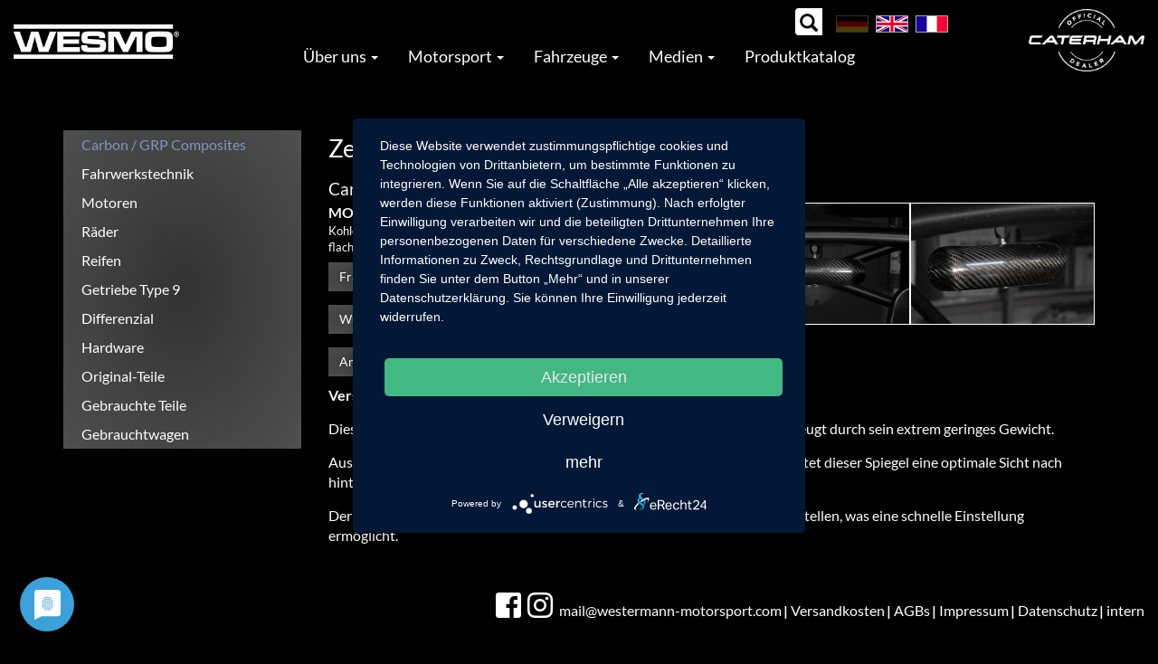

--- FILE ---
content_type: text/html; charset=UTF-8
request_url: https://www.westermann-motorsport.com/produkte/zentralspiegel-aus-kohlefaser
body_size: 9234
content:


<!-- THEME DEBUG -->
<!-- THEME HOOK: 'html' -->
<!-- FILE NAME SUGGESTIONS:
   ▪️ html--node--92.html.twig
   ▪️ html--node--%.html.twig
   ▪️ html--node.html.twig
   ✅ html.html.twig
-->
<!-- 💡 BEGIN CUSTOM TEMPLATE OUTPUT from 'themes/bootstrap_subtheme/templates/system/html.html.twig' -->
<!DOCTYPE html>
<html  lang="de" dir="ltr" prefix="og: https://ogp.me/ns#">
  <head>
    <meta charset="utf-8" />
<script>var _paq = _paq || [];(function(){var u=(("https:" == document.location.protocol) ? "https://statistik.pasioservice.de/" : "http://statistik.pasioservice.de/");_paq.push(["setSiteId", "26"]);_paq.push(["setTrackerUrl", u+"matomo.php"]);_paq.push(["setDoNotTrack", 1]);if (!window.matomo_search_results_active) {_paq.push(["trackPageView"]);}_paq.push(["setIgnoreClasses", ["no-tracking","colorbox"]]);_paq.push(["enableLinkTracking"]);var d=document,g=d.createElement("script"),s=d.getElementsByTagName("script")[0];g.type="text/javascript";g.defer=true;g.async=true;g.src=u+"matomo.js";s.parentNode.insertBefore(g,s);})();</script>
<meta name="icbm" content="48.838297, 8.245083" />
<meta name="geo.placename" content="Kuppenheim" />
<link rel="canonical" href="https://www.westermann-motorsport.com/produkte/zentralspiegel-aus-kohlefaser" />
<meta name="robots" content="index, follow" />
<meta property="og:site_name" content="Westermann GmbH Motorsport – official Partner of Caterham Cars &amp; Cosworth" />
<meta property="og:type" content="article" />
<meta property="og:title" content="Zentralspiegel aus Kohlefaser | Westermann GmbH Motorsport – official Partner of Caterham Cars &amp; Cosworth" />
<meta property="og:image" content="https://www.westermann-motorsport.com/themes/bootstrap_subtheme/images/westermann-motorsport.png" />
<meta property="og:image:url" content="https://www.westermann-motorsport.com/themes/bootstrap_subtheme/images/westermann-motorsport.png" />
<meta property="og:image:secure_url" content="https://www.westermann-motorsport.com/themes/bootstrap_subtheme/images/westermann-motorsport.png" />
<meta property="og:image:type" content="image/png" />
<meta property="og:image:alt" content="Westermann Motorsport" />
<meta property="fb:admins" content="joachim.westermann" />
<meta property="fb:pages" content="https://www.facebook.com/WestermannMotorsport" />
<link rel="alternate" hreflang="x-default" href="https://westermann-motorsport.com" />
<link rel="alternate" hreflang="de" href="https://westermann-motorsport.com" />
<link rel="alternate" hreflang="en" href="https://westermann-motorsport.com/de" />
<link rel="alternate" hreflang="fr" href="https://westermann-motorsport.com/fr" />
<meta name="Generator" content="Drupal 10 (https://www.drupal.org)" />
<meta name="MobileOptimized" content="width" />
<meta name="HandheldFriendly" content="true" />
<meta name="viewport" content="width=device-width, initial-scale=1.0" />
<link rel="icon" href="/sites/default/files/logofav.png" type="image/png" />

    <title>Zentralspiegel aus Kohlefaser | Westermann GmbH Motorsport – official Partner of Caterham Cars &amp; Cosworth</title>
    <link rel="preconnect" href="//privacy-proxy.usercentrics.eu">
    <link rel="preload" href="//privacy-proxy.usercentrics.eu/latest/uc-block.bundle.js" as="script">
    <script type="application/javascript" src="https://app.usercentrics.eu/latest/main.js" id="eBut_VBuz"></script>
    <script type="application/javascript" src="https://privacy-proxy.usercentrics.eu/latest/uc-block.bundle.js"></script>        
    <link rel="stylesheet" media="all" href="/core/modules/system/css/components/align.module.css?t7etfg" />
<link rel="stylesheet" media="all" href="/core/modules/system/css/components/fieldgroup.module.css?t7etfg" />
<link rel="stylesheet" media="all" href="/core/modules/system/css/components/container-inline.module.css?t7etfg" />
<link rel="stylesheet" media="all" href="/core/modules/system/css/components/clearfix.module.css?t7etfg" />
<link rel="stylesheet" media="all" href="/core/modules/system/css/components/details.module.css?t7etfg" />
<link rel="stylesheet" media="all" href="/core/modules/system/css/components/hidden.module.css?t7etfg" />
<link rel="stylesheet" media="all" href="/core/modules/system/css/components/item-list.module.css?t7etfg" />
<link rel="stylesheet" media="all" href="/core/modules/system/css/components/js.module.css?t7etfg" />
<link rel="stylesheet" media="all" href="/core/modules/system/css/components/nowrap.module.css?t7etfg" />
<link rel="stylesheet" media="all" href="/core/modules/system/css/components/position-container.module.css?t7etfg" />
<link rel="stylesheet" media="all" href="/core/modules/system/css/components/reset-appearance.module.css?t7etfg" />
<link rel="stylesheet" media="all" href="/core/modules/system/css/components/resize.module.css?t7etfg" />
<link rel="stylesheet" media="all" href="/core/modules/system/css/components/system-status-counter.css?t7etfg" />
<link rel="stylesheet" media="all" href="/core/modules/system/css/components/system-status-report-counters.css?t7etfg" />
<link rel="stylesheet" media="all" href="/core/modules/system/css/components/system-status-report-general-info.css?t7etfg" />
<link rel="stylesheet" media="all" href="/core/modules/system/css/components/tablesort.module.css?t7etfg" />
<link rel="stylesheet" media="all" href="/libraries/photoswipe/dist/photoswipe.css?t7etfg" />
<link rel="stylesheet" media="all" href="/libraries/photoswipe-dynamic-caption-plugin/photoswipe-dynamic-caption-plugin.css?t7etfg" />
<link rel="stylesheet" media="all" href="/modules/back_to_top/css/back_to_top.css?t7etfg" />
<link rel="stylesheet" media="all" href="/libraries/bootstrap/css/bootstrap.min.css?t7etfg" />
<link rel="stylesheet" media="all" href="/modules/contrib/captcha/css/captcha.css?t7etfg" />
<link rel="stylesheet" media="all" href="/modules/extlink/css/extlink.css?t7etfg" />
<link rel="stylesheet" media="all" href="/themes/bootstrap_subtheme/css/fontawesome-all.min.css?t7etfg" />
<link rel="stylesheet" media="all" href="/themes/bootstrap_subtheme/css/animate.min.css?t7etfg" />
<link rel="stylesheet" media="all" href="/themes/bootstrap_subtheme/css/menu.css?t7etfg" />
<link rel="stylesheet" media="all" href="/themes/bootstrap_subtheme/css/style.css?t7etfg" />

    
  </head>
  <body class="path-node page-node-type-produkte has-glyphicons">
    <a href="#main-content" class="visually-hidden focusable skip-link">
      Direkt zum Inhalt
    </a>
    
    

<!-- THEME DEBUG -->
<!-- THEME HOOK: 'off_canvas_page_wrapper' -->
<!-- BEGIN OUTPUT from 'core/modules/system/templates/off-canvas-page-wrapper.html.twig' -->
  <div class="dialog-off-canvas-main-canvas" data-off-canvas-main-canvas>
    

<!-- THEME DEBUG -->
<!-- THEME HOOK: 'page' -->
<!-- FILE NAME SUGGESTIONS:
   ▪️ page--node--92.html.twig
   ▪️ page--node--%.html.twig
   ▪️ page--node.html.twig
   ✅ page.html.twig
-->
<!-- 💡 BEGIN CUSTOM TEMPLATE OUTPUT from 'themes/bootstrap_subtheme/templates/system/page.html.twig' -->

   
  <div id="search">

<!-- THEME DEBUG -->
<!-- THEME HOOK: 'region' -->
<!-- FILE NAME SUGGESTIONS:
   ▪️ region--search.html.twig
   ✅ region.html.twig
-->
<!-- BEGIN OUTPUT from 'themes/bootstrap/templates/system/region.html.twig' -->
  <div class="region region-search">
    

<!-- THEME DEBUG -->
<!-- THEME HOOK: 'block' -->
<!-- FILE NAME SUGGESTIONS:
   ▪️ block--sucheblockoben.html.twig
   ▪️ block--views-exposed-filter-block--suche-page-1.html.twig
   ▪️ block--views-exposed-filter-block.html.twig
   ▪️ block--views.html.twig
   ✅ block.html.twig
-->
<!-- BEGIN OUTPUT from 'themes/bootstrap/templates/block/block.html.twig' -->
<section class="views-exposed-form block block-views block-views-exposed-filter-blocksuche-page-1 clearfix" data-drupal-selector="views-exposed-form-suche-page-1" id="block-sucheblockoben">
  
    

      

<!-- THEME DEBUG -->
<!-- THEME HOOK: 'form' -->
<!-- BEGIN OUTPUT from 'core/modules/system/templates/form.html.twig' -->
<form action="/suche" method="get" id="views-exposed-form-suche-page-1" accept-charset="UTF-8">
  

<!-- THEME DEBUG -->
<!-- THEME HOOK: 'views_exposed_form' -->
<!-- BEGIN OUTPUT from 'themes/bootstrap/templates/views/views-exposed-form.html.twig' -->
<div class="form--inline form-inline clearfix">
  

<!-- THEME DEBUG -->
<!-- THEME HOOK: 'form_element' -->
<!-- BEGIN OUTPUT from 'themes/bootstrap/templates/input/form-element.html.twig' -->
<div class="form-item js-form-item form-type-textfield js-form-type-textfield form-item-search js-form-item-search form-no-label form-group">
  
  
  

<!-- THEME DEBUG -->
<!-- THEME HOOK: 'input__textfield' -->
<!-- FILE NAME SUGGESTIONS:
   ▪️ input--textfield.html.twig
   ▪️ input--form-control--textfield.html.twig
   ✅ input--form-control.html.twig
   ▪️ input.html.twig
-->
<!-- BEGIN OUTPUT from 'themes/bootstrap/templates/input/input--form-control.html.twig' -->
<input data-drupal-selector="edit-search" class="form-text form-control" type="text" id="edit-search" name="search" value="" size="30" maxlength="128" />
<!-- END OUTPUT from 'themes/bootstrap/templates/input/input--form-control.html.twig' -->



  
  
  </div>

<!-- END OUTPUT from 'themes/bootstrap/templates/input/form-element.html.twig' -->



<!-- THEME DEBUG -->
<!-- THEME HOOK: 'container' -->
<!-- BEGIN OUTPUT from 'themes/bootstrap/templates/system/container.html.twig' -->
<div data-drupal-selector="edit-actions" class="form-actions form-group js-form-wrapper form-wrapper" id="edit-actions--2">

<!-- THEME DEBUG -->
<!-- THEME HOOK: 'input__submit' -->
<!-- FILE NAME SUGGESTIONS:
   ▪️ input--submit.html.twig
   ▪️ input--button--submit.html.twig
   ✅ input--button.html.twig
   ▪️ input.html.twig
-->
<!-- BEGIN OUTPUT from 'themes/bootstrap/templates/input/input--button.html.twig' -->
<button data-drupal-selector="edit-submit-suche" class="button js-form-submit form-submit btn-default btn" type="submit" id="edit-submit-suche" value="ok">ok</button>
<!-- END OUTPUT from 'themes/bootstrap/templates/input/input--button.html.twig' -->

</div>

<!-- END OUTPUT from 'themes/bootstrap/templates/system/container.html.twig' -->


</div>

<!-- END OUTPUT from 'themes/bootstrap/templates/views/views-exposed-form.html.twig' -->


</form>

<!-- END OUTPUT from 'core/modules/system/templates/form.html.twig' -->


  </section>


<!-- END OUTPUT from 'themes/bootstrap/templates/block/block.html.twig' -->


  </div>

<!-- END OUTPUT from 'themes/bootstrap/templates/system/region.html.twig' -->

</div>
          <header class="navbar navbar-default" id="navbar" role="banner">
      <div class="container-fluid">
      <div class="row">
        <div class="col-md-2">
          <div class="navbar-header">
            <a href="https://www.westermann-motorsport.com/" class="navbar-brand"><img class="logo animated fadeIn" src="/themes/bootstrap_subtheme/images/logo.png"></a>
            <div class="hidden-xs hidden-md hidden-lg">
                          

<!-- THEME DEBUG -->
<!-- THEME HOOK: 'region' -->
<!-- FILE NAME SUGGESTIONS:
   ▪️ region--language.html.twig
   ✅ region.html.twig
-->
<!-- BEGIN OUTPUT from 'themes/bootstrap/templates/system/region.html.twig' -->
  <div class="region region-language">
    

<!-- THEME DEBUG -->
<!-- THEME HOOK: 'block' -->
<!-- FILE NAME SUGGESTIONS:
   ▪️ block--bootstrap-subtheme-languageswitcher.html.twig
   ▪️ block--language-block--language-interface.html.twig
   ▪️ block--language-block.html.twig
   ▪️ block--language.html.twig
   ✅ block.html.twig
-->
<!-- BEGIN OUTPUT from 'themes/bootstrap/templates/block/block.html.twig' -->
<section class="language-switcher-language-url block block-language block-language-blocklanguage-interface clearfix" id="block-bootstrap-subtheme-languageswitcher" role="navigation">
  
    

      

<!-- THEME DEBUG -->
<!-- THEME HOOK: 'links__language_block' -->
<!-- FILE NAME SUGGESTIONS:
   ▪️ links--language-block.html.twig
   ▪️ links--language-block.html.twig
   ✅ links.html.twig
-->
<!-- BEGIN OUTPUT from 'themes/bootstrap/templates/system/links.html.twig' -->
<ul class="links"><li hreflang="de" data-drupal-link-system-path="node/92" class="de is-active" aria-current="page"><a href="/produkte/zentralspiegel-aus-kohlefaser" class="language-link is-active" hreflang="de" data-drupal-link-system-path="node/92" aria-current="page"><img class="lang-img" src="/themes/bootstrap_subtheme/images/de.png"></a></li><li hreflang="en" data-drupal-link-system-path="node/92" class="en"><a href="/en/produkte/convex-rearview-mirror" class="language-link" hreflang="en" data-drupal-link-system-path="node/92"><img class="lang-img" src="/themes/bootstrap_subtheme/images/en.png"></a></li><li hreflang="fr" data-drupal-link-system-path="node/92" class="fr"><a href="/fr/produkte/retroviseur-central-en-fibre-de-carbone" class="language-link" hreflang="fr" data-drupal-link-system-path="node/92"><img class="lang-img" src="/themes/bootstrap_subtheme/images/fr.png"></a></li></ul>
<!-- END OUTPUT from 'themes/bootstrap/templates/system/links.html.twig' -->


  </section>


<!-- END OUTPUT from 'themes/bootstrap/templates/block/block.html.twig' -->


  </div>

<!-- END OUTPUT from 'themes/bootstrap/templates/system/region.html.twig' -->


                        </div>
            <div class="caterham hidden-md hidden-lg">
            <a href="https://www.westermann-motorsport.com/"><img src="/themes/bootstrap_subtheme/images/caterham.png" alt="Caterham" class="caterham-logo"></a>
            </div>
                           <button type="button" class="navbar-toggle" data-toggle="collapse" data-target="#navbar-collapse">
                <span class="sr-only">Toggle navigation</span>
                <span class="icon-bar"></span>
                <span class="icon-bar"></span>
                <span class="icon-bar"></span>
              </button>
                        </div>
        </div>
        <div class="col-md-8">
            <div class="hidden-xs hidden-sm">
              

<!-- THEME DEBUG -->
<!-- THEME HOOK: 'region' -->
<!-- FILE NAME SUGGESTIONS:
   ▪️ region--language.html.twig
   ✅ region.html.twig
-->
<!-- BEGIN OUTPUT from 'themes/bootstrap/templates/system/region.html.twig' -->
  <div class="region region-language">
    

<!-- THEME DEBUG -->
<!-- THEME HOOK: 'block' -->
<!-- FILE NAME SUGGESTIONS:
   ▪️ block--bootstrap-subtheme-languageswitcher.html.twig
   ▪️ block--language-block--language-interface.html.twig
   ▪️ block--language-block.html.twig
   ▪️ block--language.html.twig
   ✅ block.html.twig
-->
<!-- BEGIN OUTPUT from 'themes/bootstrap/templates/block/block.html.twig' -->
<section class="language-switcher-language-url block block-language block-language-blocklanguage-interface clearfix" id="block-bootstrap-subtheme-languageswitcher" role="navigation">
  
    

      

<!-- THEME DEBUG -->
<!-- THEME HOOK: 'links__language_block' -->
<!-- FILE NAME SUGGESTIONS:
   ▪️ links--language-block.html.twig
   ▪️ links--language-block.html.twig
   ✅ links.html.twig
-->
<!-- BEGIN OUTPUT from 'themes/bootstrap/templates/system/links.html.twig' -->
<ul class="links"><li hreflang="de" data-drupal-link-system-path="node/92" class="de is-active" aria-current="page"><a href="/produkte/zentralspiegel-aus-kohlefaser" class="language-link is-active" hreflang="de" data-drupal-link-system-path="node/92" aria-current="page"><img class="lang-img" src="/themes/bootstrap_subtheme/images/de.png"></a></li><li hreflang="en" data-drupal-link-system-path="node/92" class="en"><a href="/en/produkte/convex-rearview-mirror" class="language-link" hreflang="en" data-drupal-link-system-path="node/92"><img class="lang-img" src="/themes/bootstrap_subtheme/images/en.png"></a></li><li hreflang="fr" data-drupal-link-system-path="node/92" class="fr"><a href="/fr/produkte/retroviseur-central-en-fibre-de-carbone" class="language-link" hreflang="fr" data-drupal-link-system-path="node/92"><img class="lang-img" src="/themes/bootstrap_subtheme/images/fr.png"></a></li></ul>
<!-- END OUTPUT from 'themes/bootstrap/templates/system/links.html.twig' -->


  </section>


<!-- END OUTPUT from 'themes/bootstrap/templates/block/block.html.twig' -->


  </div>

<!-- END OUTPUT from 'themes/bootstrap/templates/system/region.html.twig' -->


            </div>        
          <div id="navbar-collapse" class="navbar-collapse collapse">
            <div class="hidden-sm hidden-md hidden-lg">
              

<!-- THEME DEBUG -->
<!-- THEME HOOK: 'region' -->
<!-- FILE NAME SUGGESTIONS:
   ▪️ region--language.html.twig
   ✅ region.html.twig
-->
<!-- BEGIN OUTPUT from 'themes/bootstrap/templates/system/region.html.twig' -->
  <div class="region region-language">
    

<!-- THEME DEBUG -->
<!-- THEME HOOK: 'block' -->
<!-- FILE NAME SUGGESTIONS:
   ▪️ block--bootstrap-subtheme-languageswitcher.html.twig
   ▪️ block--language-block--language-interface.html.twig
   ▪️ block--language-block.html.twig
   ▪️ block--language.html.twig
   ✅ block.html.twig
-->
<!-- BEGIN OUTPUT from 'themes/bootstrap/templates/block/block.html.twig' -->
<section class="language-switcher-language-url block block-language block-language-blocklanguage-interface clearfix" id="block-bootstrap-subtheme-languageswitcher" role="navigation">
  
    

      

<!-- THEME DEBUG -->
<!-- THEME HOOK: 'links__language_block' -->
<!-- FILE NAME SUGGESTIONS:
   ▪️ links--language-block.html.twig
   ▪️ links--language-block.html.twig
   ✅ links.html.twig
-->
<!-- BEGIN OUTPUT from 'themes/bootstrap/templates/system/links.html.twig' -->
<ul class="links"><li hreflang="de" data-drupal-link-system-path="node/92" class="de is-active" aria-current="page"><a href="/produkte/zentralspiegel-aus-kohlefaser" class="language-link is-active" hreflang="de" data-drupal-link-system-path="node/92" aria-current="page"><img class="lang-img" src="/themes/bootstrap_subtheme/images/de.png"></a></li><li hreflang="en" data-drupal-link-system-path="node/92" class="en"><a href="/en/produkte/convex-rearview-mirror" class="language-link" hreflang="en" data-drupal-link-system-path="node/92"><img class="lang-img" src="/themes/bootstrap_subtheme/images/en.png"></a></li><li hreflang="fr" data-drupal-link-system-path="node/92" class="fr"><a href="/fr/produkte/retroviseur-central-en-fibre-de-carbone" class="language-link" hreflang="fr" data-drupal-link-system-path="node/92"><img class="lang-img" src="/themes/bootstrap_subtheme/images/fr.png"></a></li></ul>
<!-- END OUTPUT from 'themes/bootstrap/templates/system/links.html.twig' -->


  </section>


<!-- END OUTPUT from 'themes/bootstrap/templates/block/block.html.twig' -->


  </div>

<!-- END OUTPUT from 'themes/bootstrap/templates/system/region.html.twig' -->


            </div>             
            

<!-- THEME DEBUG -->
<!-- THEME HOOK: 'region' -->
<!-- FILE NAME SUGGESTIONS:
   ▪️ region--navigation.html.twig
   ✅ region.html.twig
-->
<!-- BEGIN OUTPUT from 'themes/bootstrap/templates/system/region.html.twig' -->
  <div class="region region-navigation">
    

<!-- THEME DEBUG -->
<!-- THEME HOOK: 'block' -->
<!-- FILE NAME SUGGESTIONS:
   ▪️ block--bootstrap-subtheme-main-menu.html.twig
   ▪️ block--system-menu-block--main.html.twig
   ✅ block--system-menu-block.html.twig
   ▪️ block--system.html.twig
   ▪️ block.html.twig
-->
<!-- BEGIN OUTPUT from 'core/modules/system/templates/block--system-menu-block.html.twig' -->
<nav role="navigation" aria-labelledby="block-bootstrap-subtheme-main-menu-menu" id="block-bootstrap-subtheme-main-menu">
            
  <h2 class="visually-hidden" id="block-bootstrap-subtheme-main-menu-menu">Hauptnavigation</h2>
  

        

<!-- THEME DEBUG -->
<!-- THEME HOOK: 'menu__main' -->
<!-- FILE NAME SUGGESTIONS:
   ✅ menu--main.html.twig
   ✅ menu--main.html.twig
   ▪️ menu.html.twig
-->
<!-- BEGIN OUTPUT from 'themes/bootstrap/templates/menu/menu--main.html.twig' -->

      <ul class="menu menu--main nav navbar-nav">
                      <li class="expanded dropdown first">
                                                                    <a href="" class="dropdown-toggle" data-toggle="dropdown">Über uns <span class="caret"></span></a>
                        <ul class="dropdown-menu">
                      <li class="first">
                                        <a href="/ueber-uns" data-drupal-link-system-path="node/2">Über uns</a>
              </li>
                      <li>
                                        <a href="/werkstatt-services" data-drupal-link-system-path="node/11">Werkstatt</a>
              </li>
                      <li>
                                        <a href="/wesmo" data-drupal-link-system-path="node/206">WESMO</a>
              </li>
                      <li>
                                        <a href="/mit-weniger-sollten-sie-sich-nicht-zufrieden-geben" data-drupal-link-system-path="node/391">BBS</a>
              </li>
                      <li>
                                        <a href="/make-living-messing-around-racing-engines" data-drupal-link-system-path="node/392">COSWORTH</a>
              </li>
                      <li>
                                        <a href="/mog-composites" data-drupal-link-system-path="node/208">MOG Composites</a>
              </li>
                      <li>
                                        <a href="/newsletter" data-drupal-link-system-path="node/24">Newsletter</a>
              </li>
                      <li>
                                        <a href="/partner" data-drupal-link-system-path="partner">Partner</a>
              </li>
                      <li class="last">
                                        <a href="/kontakt" data-drupal-link-system-path="node/182">Kontakt</a>
              </li>
        </ul>
  
              </li>
                      <li class="expanded dropdown">
                                                                    <a href="" class="dropdown-toggle" data-toggle="dropdown">Motorsport <span class="caret"></span></a>
                        <ul class="dropdown-menu">
                      <li class="first">
                                        <a href="/racingteam" data-drupal-link-system-path="node/16">Racingteam</a>
              </li>
                      <li>
                                        <a href="/smrc-racing" data-drupal-link-system-path="node/17">SMRC Racing</a>
              </li>
                      <li>
                                        <a href="/rent-racecar" data-drupal-link-system-path="node/19">Rent a Racecar</a>
              </li>
                      <li>
                                        <a href="/caterham-experience" data-drupal-link-system-path="node/20">Caterham Experience</a>
              </li>
                      <li class="last">
                                        <a href="/kalender" data-drupal-link-system-path="kalender">Kalender</a>
              </li>
        </ul>
  
              </li>
                      <li class="expanded dropdown">
                                                                    <a href="" class="dropdown-toggle" data-toggle="dropdown">Fahrzeuge <span class="caret"></span></a>
                        <ul class="dropdown-menu">
                      <li class="first">
                                        <a href="/neuwagen-fuer-die-strasse" data-drupal-link-system-path="node/12">Neuwagen: Caterham für die Straße</a>
              </li>
                      <li>
                                        <a href="/bildergalerie/street" data-drupal-link-system-path="bildergalerie/street">Bildergalerie Straßenautos</a>
              </li>
                      <li>
                                        <a href="/neuwagen-caterham-fuer-die-rennstrecke" data-drupal-link-system-path="node/52">Neuwagen: Caterham für die Rennstrecke</a>
              </li>
                      <li>
                                        <a href="/bildergalerie/race" data-drupal-link-system-path="bildergalerie/race">Bildergalerie Rennwagen</a>
              </li>
                      <li class="last">
                                        <a href="/produkte/gebrauchtwagen" data-drupal-link-system-path="taxonomy/term/20">Gebrauchte Fahrzeuge</a>
              </li>
        </ul>
  
              </li>
                      <li class="expanded dropdown">
                                                                    <a href="" class="dropdown-toggle" data-toggle="dropdown">Medien <span class="caret"></span></a>
                        <ul class="dropdown-menu">
                      <li class="first">
                                        <a href="/media" data-drupal-link-system-path="media">Media</a>
              </li>
                      <li class="last">
                                        <a href="/mediathek" data-drupal-link-system-path="mediathek">Westermann TV</a>
              </li>
        </ul>
  
              </li>
                      <li class="last">
                                        <a href="/produkte" data-drupal-link-system-path="produkte">Produktkatalog</a>
              </li>
        </ul>
  

<!-- END OUTPUT from 'themes/bootstrap/templates/menu/menu--main.html.twig' -->


  </nav>

<!-- END OUTPUT from 'core/modules/system/templates/block--system-menu-block.html.twig' -->


  </div>

<!-- END OUTPUT from 'themes/bootstrap/templates/system/region.html.twig' -->


          </div>
        </div>
        <div class="col-md-2 hidden-xs hidden-sm text-right">
        <a href="https://www.westermann-motorsport.com/"><img src="/themes/bootstrap_subtheme/images/caterham.png" alt="Caterham" class="caterham-logo"></a>
        </div>
        </div>
      </div>
    </header>
  


  <div role="main" class="main-container container js-quickedit-main-content animated fadeIn">
    <div class="row">
                             <div class="col-sm-4 col-md-3" role="complementary">
              <header class="navbar navbar-default" id="navbar-products" role="banner">
                  <div class="navbar-header">
                    <!-- <a href="javascript:window.history.back();" class="products-back hidden-md hidden-lg"><i class="fas fa-arrow-left"></i></a>-->
                    <button type="button" class="navbar-toggle" data-toggle="collapse" data-target="#navbar-collapse-products">
                      <span class="sr-only">Toggle navigation</span>
                      <span class="icon-bar"></span>
                      <span class="icon-bar"></span>
                      <span class="icon-bar"></span>
                    </button>
                    <div class="products-title hidden-md hidden-lg" data-toggle="collapse" data-target="#navbar-collapse-products">Produkte</div>
                   </div>
                  <div id="navbar-collapse-products" class="navbar-collapse collapse in">
                    

<!-- THEME DEBUG -->
<!-- THEME HOOK: 'region' -->
<!-- FILE NAME SUGGESTIONS:
   ▪️ region--products.html.twig
   ✅ region.html.twig
-->
<!-- BEGIN OUTPUT from 'themes/bootstrap/templates/system/region.html.twig' -->
  <div class="region region-products">
    

<!-- THEME DEBUG -->
<!-- THEME HOOK: 'block' -->
<!-- FILE NAME SUGGESTIONS:
   ▪️ block--produktkategorien.html.twig
   ▪️ block--system-menu-block--produktkategorien.html.twig
   ✅ block--system-menu-block.html.twig
   ▪️ block--system.html.twig
   ▪️ block.html.twig
-->
<!-- BEGIN OUTPUT from 'core/modules/system/templates/block--system-menu-block.html.twig' -->
<nav role="navigation" aria-labelledby="block-produktkategorien-menu" id="block-produktkategorien">
            
  <h2 class="visually-hidden" id="block-produktkategorien-menu">Produktkategorien</h2>
  

        

<!-- THEME DEBUG -->
<!-- THEME HOOK: 'menu__produktkategorien' -->
<!-- FILE NAME SUGGESTIONS:
   ✅ menu--produktkategorien.html.twig
   ✅ menu--produktkategorien.html.twig
   ▪️ menu.html.twig
-->
<!-- 💡 BEGIN CUSTOM TEMPLATE OUTPUT from 'themes/bootstrap_subtheme/templates/menu/menu--produktkategorien.html.twig' -->

        
          <ul class="menu nav navbar-nav grauverlauf">
              
                    <li id="taxo34">
        <a href="/produkte/carbon-grp-composite">Carbon / GRP Composites</a>
                  </li>
          
                    <li id="taxo13">
        <a href="/produkte/fahrwerkstechnik">Fahrwerkstechnik</a>
                  </li>
          
                    <li id="taxo12">
        <a href="/produkte/motoren-teile">Motoren</a>
                  </li>
          
                    <li id="taxo16">
        <a href="/produkte/raeder">Räder</a>
                  </li>
          
                    <li id="taxo17">
        <a href="/produkte/reifen">Reifen</a>
                  </li>
          
                    <li id="taxo14">
        <a href="/produkte/getriebe-typ-9">Getriebe Type 9</a>
                  </li>
          
                    <li id="taxo15">
        <a href="/produkte/differenzial">Differenzial</a>
                  </li>
          
                    <li id="taxo19">
        <a href="/produkte/hardware">Hardware</a>
                  </li>
          
                    <li id="taxo4">
        <a href="/produkte/original-teile">Original-Teile</a>
                  </li>
          
                    <li id="taxo38">
        <a href="/produkte/gebrauchte-teile">Gebrauchte Teile</a>
                  </li>
          
                    <li id="taxo20">
        <a href="/produkte/gebrauchtwagen">Gebrauchtwagen</a>
                  </li>
        </ul>
  


<!-- END CUSTOM TEMPLATE OUTPUT from 'themes/bootstrap_subtheme/templates/menu/menu--produktkategorien.html.twig' -->


  </nav>

<!-- END OUTPUT from 'core/modules/system/templates/block--system-menu-block.html.twig' -->


  </div>

<!-- END OUTPUT from 'themes/bootstrap/templates/system/region.html.twig' -->


                  </div>
              </header>            
            </div>
                        
                  <div class="col-sm-8 col-md-9">

                                      <div class="highlighted">

<!-- THEME DEBUG -->
<!-- THEME HOOK: 'region' -->
<!-- FILE NAME SUGGESTIONS:
   ▪️ region--highlighted.html.twig
   ✅ region.html.twig
-->
<!-- BEGIN OUTPUT from 'themes/bootstrap/templates/system/region.html.twig' -->
  <div class="region region-highlighted">
    

<!-- THEME DEBUG -->
<!-- THEME HOOK: 'block' -->
<!-- FILE NAME SUGGESTIONS:
   ▪️ block--bootstrap-subtheme-messages.html.twig
   ✅ block--system-messages-block.html.twig
   ▪️ block--system.html.twig
   ▪️ block.html.twig
-->
<!-- BEGIN OUTPUT from 'core/modules/system/templates/block--system-messages-block.html.twig' -->
<div data-drupal-messages-fallback class="hidden"></div>

<!-- END OUTPUT from 'core/modules/system/templates/block--system-messages-block.html.twig' -->


  </div>

<!-- END OUTPUT from 'themes/bootstrap/templates/system/region.html.twig' -->

</div>
                  
                                      

<!-- THEME DEBUG -->
<!-- THEME HOOK: 'region' -->
<!-- FILE NAME SUGGESTIONS:
   ▪️ region--help.html.twig
   ✅ region.html.twig
-->
<!-- BEGIN OUTPUT from 'themes/bootstrap/templates/system/region.html.twig' -->

<!-- END OUTPUT from 'themes/bootstrap/templates/system/region.html.twig' -->


                  
                  <a id="main-content"></a>
            

<!-- THEME DEBUG -->
<!-- THEME HOOK: 'region' -->
<!-- FILE NAME SUGGESTIONS:
   ▪️ region--content.html.twig
   ✅ region.html.twig
-->
<!-- BEGIN OUTPUT from 'themes/bootstrap/templates/system/region.html.twig' -->
  <div class="region region-content">
    

<!-- THEME DEBUG -->
<!-- THEME HOOK: 'block' -->
<!-- FILE NAME SUGGESTIONS:
   ▪️ block--bootstrap-subtheme-page-title.html.twig
   ✅ block--page-title-block.html.twig
   ▪️ block--core.html.twig
   ▪️ block.html.twig
-->
<!-- BEGIN OUTPUT from 'themes/bootstrap/templates/block/block--page-title-block.html.twig' -->
  

<!-- THEME DEBUG -->
<!-- THEME HOOK: 'page_title' -->
<!-- BEGIN OUTPUT from 'themes/bootstrap/templates/system/page-title.html.twig' -->
  <h1 class="page-header">

<!-- THEME DEBUG -->
<!-- THEME HOOK: 'field' -->
<!-- FILE NAME SUGGESTIONS:
   ▪️ field--node--title--produkte.html.twig
   ✅ field--node--title.html.twig
   ▪️ field--node--produkte.html.twig
   ▪️ field--title.html.twig
   ▪️ field--string.html.twig
   ▪️ field.html.twig
-->
<!-- BEGIN OUTPUT from 'core/modules/node/templates/field--node--title.html.twig' -->

<span>Zentralspiegel aus Kohlefaser</span>

<!-- END OUTPUT from 'core/modules/node/templates/field--node--title.html.twig' -->

</h1>

<!-- END OUTPUT from 'themes/bootstrap/templates/system/page-title.html.twig' -->



<!-- END OUTPUT from 'themes/bootstrap/templates/block/block--page-title-block.html.twig' -->



<!-- THEME DEBUG -->
<!-- THEME HOOK: 'block' -->
<!-- FILE NAME SUGGESTIONS:
   ▪️ block--bootstrap-subtheme-content.html.twig
   ▪️ block--system-main-block.html.twig
   ✅ block--system.html.twig
   ▪️ block.html.twig
-->
<!-- BEGIN OUTPUT from 'themes/bootstrap/templates/block/block--system.html.twig' -->
  

<!-- THEME DEBUG -->
<!-- THEME HOOK: 'node' -->
<!-- FILE NAME SUGGESTIONS:
   ▪️ node--92--full.html.twig
   ▪️ node--92.html.twig
   ▪️ node--produkte--full.html.twig
   ✅ node--produkte.html.twig
   ▪️ node--full.html.twig
   ▪️ node.html.twig
-->
<!-- 💡 BEGIN CUSTOM TEMPLATE OUTPUT from 'themes/bootstrap_subtheme/templates/produkte/node--produkte.html.twig' -->


 
<article data-history-node-id="92" class="produkte full clearfix"> <div class="content">
<h3 class="produkte-taxo" data-id="taxo34">

<!-- THEME DEBUG -->
<!-- THEME HOOK: 'field' -->
<!-- FILE NAME SUGGESTIONS:
   ▪️ field--node--field-produkte-kategorie--produkte.html.twig
   ▪️ field--node--field-produkte-kategorie.html.twig
   ▪️ field--node--produkte.html.twig
   ▪️ field--field-produkte-kategorie.html.twig
   ▪️ field--entity-reference.html.twig
   ✅ field.html.twig
-->
<!-- BEGIN OUTPUT from 'themes/bootstrap/templates/field/field.html.twig' -->

            <div class="field field--name-field-produkte-kategorie field--type-entity-reference field--label-hidden field--item">Carbon / GRP Composites</div>
      
<!-- END OUTPUT from 'themes/bootstrap/templates/field/field.html.twig' -->

</h3>
<div class="row">
  <div class="col-md-6 col-md-push-6">
        <div class="produkte-bilder" >
      

<!-- THEME DEBUG -->
<!-- THEME HOOK: 'field' -->
<!-- FILE NAME SUGGESTIONS:
   ▪️ field--node--field-produkte-bilder--produkte.html.twig
   ▪️ field--node--field-produkte-bilder.html.twig
   ▪️ field--node--produkte.html.twig
   ▪️ field--field-produkte-bilder.html.twig
   ▪️ field--image.html.twig
   ✅ field.html.twig
-->
<!-- BEGIN OUTPUT from 'themes/bootstrap/templates/field/field.html.twig' -->

      <div class="photoswipe-gallery field field--name-field-produkte-bilder field--type-image field--label-hidden field--items">
              <div class="field--item">

<!-- THEME DEBUG -->
<!-- THEME HOOK: 'photoswipe_image_formatter' -->
<!-- BEGIN OUTPUT from 'modules/photoswipe/templates/photoswipe-image-formatter.html.twig' -->
  <a href="https://www.westermann-motorsport.com/sites/default/files/styles/artikel_galerie_popup/public/produkte-2023-01/zentralspiegel01.jpg?itok=yvPLAa8D"  class="photoswipe" data-pswp-width="1920" data-pswp-height="1280" data-overlay-title="">

<!-- THEME DEBUG -->
<!-- THEME HOOK: 'image_style' -->
<!-- BEGIN OUTPUT from 'core/modules/image/templates/image-style.html.twig' -->


<!-- THEME DEBUG -->
<!-- THEME HOOK: 'image' -->
<!-- BEGIN OUTPUT from 'themes/bootstrap/templates/system/image.html.twig' -->
<img src="/sites/default/files/styles/quer_md/public/produkte-2023-01/zentralspiegel01.jpg?h=e5aec6c8&amp;itok=MTEekGvZ" width="800" height="528" loading="lazy" class="img-responsive" />

<!-- END OUTPUT from 'themes/bootstrap/templates/system/image.html.twig' -->



<!-- END OUTPUT from 'core/modules/image/templates/image-style.html.twig' -->

</a>

<!-- END OUTPUT from 'modules/photoswipe/templates/photoswipe-image-formatter.html.twig' -->

</div>
              <div class="field--item">

<!-- THEME DEBUG -->
<!-- THEME HOOK: 'photoswipe_image_formatter' -->
<!-- BEGIN OUTPUT from 'modules/photoswipe/templates/photoswipe-image-formatter.html.twig' -->
  <a href="https://www.westermann-motorsport.com/sites/default/files/styles/artikel_galerie_popup/public/produkte-2023-01/zentralspiegel02.jpg?itok=x7amAd55"  class="photoswipe" data-pswp-width="1920" data-pswp-height="1280" data-overlay-title="">

<!-- THEME DEBUG -->
<!-- THEME HOOK: 'image_style' -->
<!-- BEGIN OUTPUT from 'core/modules/image/templates/image-style.html.twig' -->


<!-- THEME DEBUG -->
<!-- THEME HOOK: 'image' -->
<!-- BEGIN OUTPUT from 'themes/bootstrap/templates/system/image.html.twig' -->
<img src="/sites/default/files/styles/quer_md/public/produkte-2023-01/zentralspiegel02.jpg?h=e5aec6c8&amp;itok=46_zH5Rz" width="800" height="528" loading="lazy" class="img-responsive" />

<!-- END OUTPUT from 'themes/bootstrap/templates/system/image.html.twig' -->



<!-- END OUTPUT from 'core/modules/image/templates/image-style.html.twig' -->

</a>

<!-- END OUTPUT from 'modules/photoswipe/templates/photoswipe-image-formatter.html.twig' -->

</div>
          </div>
  
<!-- END OUTPUT from 'themes/bootstrap/templates/field/field.html.twig' -->


    </div>
  </div>
  <div class="col-md-6 col-md-pull-6">
    <strong>

<!-- THEME DEBUG -->
<!-- THEME HOOK: 'field' -->
<!-- FILE NAME SUGGESTIONS:
   ▪️ field--node--field-produkte-hersteller--produkte.html.twig
   ▪️ field--node--field-produkte-hersteller.html.twig
   ▪️ field--node--produkte.html.twig
   ▪️ field--field-produkte-hersteller.html.twig
   ▪️ field--entity-reference.html.twig
   ✅ field.html.twig
-->
<!-- BEGIN OUTPUT from 'themes/bootstrap/templates/field/field.html.twig' -->

            <div class="field field--name-field-produkte-hersteller field--type-entity-reference field--label-hidden field--item">MOG Composite</div>
      
<!-- END OUTPUT from 'themes/bootstrap/templates/field/field.html.twig' -->

</strong>
    
    <div class="produkte-preis">
            <div class="produkte-preisinfo">
        

<!-- THEME DEBUG -->
<!-- THEME HOOK: 'field' -->
<!-- FILE NAME SUGGESTIONS:
   ▪️ field--node--field-produkte-preisinfo--produkte.html.twig
   ▪️ field--node--field-produkte-preisinfo.html.twig
   ▪️ field--node--produkte.html.twig
   ▪️ field--field-produkte-preisinfo.html.twig
   ▪️ field--string.html.twig
   ✅ field.html.twig
-->
<!-- BEGIN OUTPUT from 'themes/bootstrap/templates/field/field.html.twig' -->

            <div class="field field--name-field-produkte-preisinfo field--type-string field--label-hidden field--item">Kohlefaser Mittelspiegel mit flacher Halterung</div>
      
<!-- END OUTPUT from 'themes/bootstrap/templates/field/field.html.twig' -->


        
      </div>
      <div class="produkte-preisekurz">
                             
                              <div class="produkte-bruttopreis">
            <span class="violett">236,81 &euro;</span> inkl. 19 % MwSt
          </div>
          199,00 &euro; exkl. MwSt
                            </div>
        <div class="clearfix">
        </div>
      </div>
            
            
            <button id="produkt-anfrage" class="btn btn-default wow zoomIn">Fragen zum Produkt?</button><br>
      <button id="produkt-angebot" class="btn btn-default wow zoomIn">Wünschen Sie ein Angebot?</button><br>
      <button id="produkt-allgemein" class="btn btn-default wow zoomIn">Andere Fragen?</button>
      <h3 id="produkt-formular-titel"></h3>
      

<!-- THEME DEBUG -->
<!-- THEME HOOK: 'field' -->
<!-- FILE NAME SUGGESTIONS:
   ▪️ field--node--field-produkte-formular--produkte.html.twig
   ▪️ field--node--field-produkte-formular.html.twig
   ▪️ field--node--produkte.html.twig
   ▪️ field--field-produkte-formular.html.twig
   ▪️ field--entity-reference.html.twig
   ✅ field.html.twig
-->
<!-- BEGIN OUTPUT from 'themes/bootstrap/templates/field/field.html.twig' -->

            <div class="field field--name-field-produkte-formular field--type-entity-reference field--label-hidden field--item">

<!-- THEME DEBUG -->
<!-- THEME HOOK: 'form' -->
<!-- BEGIN OUTPUT from 'core/modules/system/templates/form.html.twig' -->
<form class="contact-message-fragen-zum-produkt-form contact-message-form contact-form" data-user-info-from-browser data-drupal-selector="contact-message-fragen-zum-produkt-form" action="/produkte/zentralspiegel-aus-kohlefaser" method="post" id="contact-message-fragen-zum-produkt-form" accept-charset="UTF-8">
  

<!-- THEME DEBUG -->
<!-- THEME HOOK: 'form_element' -->
<!-- BEGIN OUTPUT from 'themes/bootstrap/templates/input/form-element.html.twig' -->
<div class="form-item js-form-item form-type-textfield js-form-type-textfield form-item-name js-form-item-name form-group">
      

<!-- THEME DEBUG -->
<!-- THEME HOOK: 'form_element_label' -->
<!-- BEGIN OUTPUT from 'themes/bootstrap/templates/input/form-element-label.html.twig' -->
<label for="edit-name" class="control-label js-form-required form-required">Ihr Name</label>
<!-- END OUTPUT from 'themes/bootstrap/templates/input/form-element-label.html.twig' -->


  
  
  

<!-- THEME DEBUG -->
<!-- THEME HOOK: 'input__textfield' -->
<!-- FILE NAME SUGGESTIONS:
   ▪️ input--textfield.html.twig
   ▪️ input--form-control--textfield.html.twig
   ✅ input--form-control.html.twig
   ▪️ input.html.twig
-->
<!-- BEGIN OUTPUT from 'themes/bootstrap/templates/input/input--form-control.html.twig' -->
<input data-drupal-selector="edit-name" class="form-text required form-control" type="text" id="edit-name" name="name" value="" size="60" maxlength="255" required="required" aria-required="true" />
<!-- END OUTPUT from 'themes/bootstrap/templates/input/input--form-control.html.twig' -->



  
  
  </div>

<!-- END OUTPUT from 'themes/bootstrap/templates/input/form-element.html.twig' -->



<!-- THEME DEBUG -->
<!-- THEME HOOK: 'input__hidden' -->
<!-- FILE NAME SUGGESTIONS:
   ▪️ input--hidden.html.twig
   ✅ input.html.twig
-->
<!-- BEGIN OUTPUT from 'themes/bootstrap/templates/input/input.html.twig' -->
<input data-drupal-selector="form-ubu5yopzn-5wyxi1fgn5sznvaqjkok3w4gvqfek9i9a" type="hidden" name="form_build_id" value="form-UBU5yoPZN-5wYXI1fGN5szNVaQJKok3w4gVQfEK9i9A" />
<!-- END OUTPUT from 'themes/bootstrap/templates/input/input.html.twig' -->



<!-- THEME DEBUG -->
<!-- THEME HOOK: 'input__hidden' -->
<!-- FILE NAME SUGGESTIONS:
   ▪️ input--hidden.html.twig
   ✅ input.html.twig
-->
<!-- BEGIN OUTPUT from 'themes/bootstrap/templates/input/input.html.twig' -->
<input data-drupal-selector="edit-contact-message-fragen-zum-produkt-form" type="hidden" name="form_id" value="contact_message_fragen_zum_produkt_form" />
<!-- END OUTPUT from 'themes/bootstrap/templates/input/input.html.twig' -->



<!-- THEME DEBUG -->
<!-- THEME HOOK: 'container' -->
<!-- BEGIN OUTPUT from 'themes/bootstrap/templates/system/container.html.twig' -->
<div class="field--type-entity-reference field--name-field-model field--widget-options-select form-group js-form-wrapper form-wrapper" data-drupal-selector="edit-field-model-wrapper" id="edit-field-model-wrapper">

<!-- THEME DEBUG -->
<!-- THEME HOOK: 'form_element' -->
<!-- BEGIN OUTPUT from 'themes/bootstrap/templates/input/form-element.html.twig' -->
<div class="form-item js-form-item form-type-select js-form-type-select form-item-field-model js-form-item-field-model form-group">
      

<!-- THEME DEBUG -->
<!-- THEME HOOK: 'form_element_label' -->
<!-- BEGIN OUTPUT from 'themes/bootstrap/templates/input/form-element-label.html.twig' -->
<label for="edit-field-model" class="control-label">Modell</label>
<!-- END OUTPUT from 'themes/bootstrap/templates/input/form-element-label.html.twig' -->


  
  
  

<!-- THEME DEBUG -->
<!-- THEME HOOK: 'select' -->
<!-- BEGIN OUTPUT from 'themes/bootstrap/templates/input/select.html.twig' -->
<div class="select-wrapper"><select data-drupal-selector="edit-field-model" class="form-select form-control" id="edit-field-model" name="field_model"><option
            value="_none">- Keiner -</option><option
            value="21">Caterham - S3</option><option
            value="22">Caterham - SV</option><option
            value="23">Caterham - CSR</option></select></div>
<!-- END OUTPUT from 'themes/bootstrap/templates/input/select.html.twig' -->



  
  
  </div>

<!-- END OUTPUT from 'themes/bootstrap/templates/input/form-element.html.twig' -->

</div>

<!-- END OUTPUT from 'themes/bootstrap/templates/system/container.html.twig' -->



<!-- THEME DEBUG -->
<!-- THEME HOOK: 'container' -->
<!-- BEGIN OUTPUT from 'themes/bootstrap/templates/system/container.html.twig' -->
<div class="field--type-entity-reference field--name-field-motor field--widget-options-select form-group js-form-wrapper form-wrapper" data-drupal-selector="edit-field-motor-wrapper" id="edit-field-motor-wrapper">

<!-- THEME DEBUG -->
<!-- THEME HOOK: 'form_element' -->
<!-- BEGIN OUTPUT from 'themes/bootstrap/templates/input/form-element.html.twig' -->
<div class="form-item js-form-item form-type-select js-form-type-select form-item-field-motor js-form-item-field-motor form-group">
      

<!-- THEME DEBUG -->
<!-- THEME HOOK: 'form_element_label' -->
<!-- BEGIN OUTPUT from 'themes/bootstrap/templates/input/form-element-label.html.twig' -->
<label for="edit-field-motor" class="control-label">Motor</label>
<!-- END OUTPUT from 'themes/bootstrap/templates/input/form-element-label.html.twig' -->


  
  
  

<!-- THEME DEBUG -->
<!-- THEME HOOK: 'select' -->
<!-- BEGIN OUTPUT from 'themes/bootstrap/templates/input/select.html.twig' -->
<div class="select-wrapper"><select data-drupal-selector="edit-field-motor" class="form-select form-control" id="edit-field-motor" name="field_motor"><option
            value="_none">- Keiner -</option><option
            value="24">Rover</option><option
            value="25">Opel</option><option
            value="26">Ford Sigma</option><option
            value="27">Ford Duratec</option></select></div>
<!-- END OUTPUT from 'themes/bootstrap/templates/input/select.html.twig' -->



  
  
  </div>

<!-- END OUTPUT from 'themes/bootstrap/templates/input/form-element.html.twig' -->

</div>

<!-- END OUTPUT from 'themes/bootstrap/templates/system/container.html.twig' -->



<!-- THEME DEBUG -->
<!-- THEME HOOK: 'container' -->
<!-- BEGIN OUTPUT from 'themes/bootstrap/templates/system/container.html.twig' -->
<div class="field--type-string field--name-field-baujahr field--widget-string-textfield form-group js-form-wrapper form-wrapper" data-drupal-selector="edit-field-baujahr-wrapper" id="edit-field-baujahr-wrapper">

<!-- THEME DEBUG -->
<!-- THEME HOOK: 'field_multiple_value_form' -->
<!-- BEGIN OUTPUT from 'themes/bootstrap/templates/field/field-multiple-value-form.html.twig' -->
      

<!-- THEME DEBUG -->
<!-- THEME HOOK: 'form_element' -->
<!-- BEGIN OUTPUT from 'themes/bootstrap/templates/input/form-element.html.twig' -->
<div class="form-item js-form-item form-type-textfield js-form-type-textfield form-item-field-baujahr-0-value js-form-item-field-baujahr-0-value form-group">
      

<!-- THEME DEBUG -->
<!-- THEME HOOK: 'form_element_label' -->
<!-- BEGIN OUTPUT from 'themes/bootstrap/templates/input/form-element-label.html.twig' -->
<label for="edit-field-baujahr-0-value" class="control-label">Baujahr</label>
<!-- END OUTPUT from 'themes/bootstrap/templates/input/form-element-label.html.twig' -->


  
  
  

<!-- THEME DEBUG -->
<!-- THEME HOOK: 'input__textfield' -->
<!-- FILE NAME SUGGESTIONS:
   ▪️ input--textfield.html.twig
   ▪️ input--form-control--textfield.html.twig
   ✅ input--form-control.html.twig
   ▪️ input.html.twig
-->
<!-- BEGIN OUTPUT from 'themes/bootstrap/templates/input/input--form-control.html.twig' -->
<input class="js-text-full text-full form-text form-control" data-drupal-selector="edit-field-baujahr-0-value" type="text" id="edit-field-baujahr-0-value" name="field_baujahr[0][value]" value="" size="4" maxlength="4" placeholder="" />
<!-- END OUTPUT from 'themes/bootstrap/templates/input/input--form-control.html.twig' -->



  
  
  </div>

<!-- END OUTPUT from 'themes/bootstrap/templates/input/form-element.html.twig' -->


  
<!-- END OUTPUT from 'themes/bootstrap/templates/field/field-multiple-value-form.html.twig' -->

</div>

<!-- END OUTPUT from 'themes/bootstrap/templates/system/container.html.twig' -->



<!-- THEME DEBUG -->
<!-- THEME HOOK: 'container' -->
<!-- BEGIN OUTPUT from 'themes/bootstrap/templates/system/container.html.twig' -->
<div class="field--type-string field--name-subject field--widget-string-textfield form-group js-form-wrapper form-wrapper" data-drupal-selector="edit-subject-wrapper" id="edit-subject-wrapper">

<!-- THEME DEBUG -->
<!-- THEME HOOK: 'field_multiple_value_form' -->
<!-- BEGIN OUTPUT from 'themes/bootstrap/templates/field/field-multiple-value-form.html.twig' -->
      

<!-- THEME DEBUG -->
<!-- THEME HOOK: 'form_element' -->
<!-- BEGIN OUTPUT from 'themes/bootstrap/templates/input/form-element.html.twig' -->
<div class="form-item js-form-item form-type-textfield js-form-type-textfield form-item-subject-0-value js-form-item-subject-0-value form-group">
      

<!-- THEME DEBUG -->
<!-- THEME HOOK: 'form_element_label' -->
<!-- BEGIN OUTPUT from 'themes/bootstrap/templates/input/form-element-label.html.twig' -->
<label for="edit-subject-0-value" class="control-label js-form-required form-required">Subject</label>
<!-- END OUTPUT from 'themes/bootstrap/templates/input/form-element-label.html.twig' -->


  
  
  

<!-- THEME DEBUG -->
<!-- THEME HOOK: 'input__textfield' -->
<!-- FILE NAME SUGGESTIONS:
   ▪️ input--textfield.html.twig
   ▪️ input--form-control--textfield.html.twig
   ✅ input--form-control.html.twig
   ▪️ input.html.twig
-->
<!-- BEGIN OUTPUT from 'themes/bootstrap/templates/input/input--form-control.html.twig' -->
<input class="js-text-full text-full form-text required form-control" data-drupal-selector="edit-subject-0-value" type="text" id="edit-subject-0-value" name="subject[0][value]" value="" size="60" maxlength="100" placeholder="" required="required" aria-required="true" />
<!-- END OUTPUT from 'themes/bootstrap/templates/input/input--form-control.html.twig' -->



  
  
  </div>

<!-- END OUTPUT from 'themes/bootstrap/templates/input/form-element.html.twig' -->


  
<!-- END OUTPUT from 'themes/bootstrap/templates/field/field-multiple-value-form.html.twig' -->

</div>

<!-- END OUTPUT from 'themes/bootstrap/templates/system/container.html.twig' -->



<!-- THEME DEBUG -->
<!-- THEME HOOK: 'form_element' -->
<!-- BEGIN OUTPUT from 'themes/bootstrap/templates/input/form-element.html.twig' -->
<div class="form-item js-form-item form-type-email js-form-type-email form-item-mail js-form-item-mail form-group">
      

<!-- THEME DEBUG -->
<!-- THEME HOOK: 'form_element_label' -->
<!-- BEGIN OUTPUT from 'themes/bootstrap/templates/input/form-element-label.html.twig' -->
<label for="edit-mail" class="control-label js-form-required form-required">Ihre E-Mail</label>
<!-- END OUTPUT from 'themes/bootstrap/templates/input/form-element-label.html.twig' -->


  
  
  

<!-- THEME DEBUG -->
<!-- THEME HOOK: 'input__email' -->
<!-- FILE NAME SUGGESTIONS:
   ▪️ input--email.html.twig
   ▪️ input--form-control--email.html.twig
   ✅ input--form-control.html.twig
   ▪️ input.html.twig
-->
<!-- BEGIN OUTPUT from 'themes/bootstrap/templates/input/input--form-control.html.twig' -->
<input data-drupal-selector="edit-mail" class="form-email required form-control" type="email" id="edit-mail" name="mail" value="" size="60" maxlength="254" required="required" aria-required="true" />
<!-- END OUTPUT from 'themes/bootstrap/templates/input/input--form-control.html.twig' -->



  
  
  </div>

<!-- END OUTPUT from 'themes/bootstrap/templates/input/form-element.html.twig' -->



<!-- THEME DEBUG -->
<!-- THEME HOOK: 'container' -->
<!-- BEGIN OUTPUT from 'themes/bootstrap/templates/system/container.html.twig' -->
<div class="field--type-string-long field--name-message field--widget-string-textarea form-group js-form-wrapper form-wrapper" data-drupal-selector="edit-message-wrapper" id="edit-message-wrapper">

<!-- THEME DEBUG -->
<!-- THEME HOOK: 'field_multiple_value_form' -->
<!-- BEGIN OUTPUT from 'themes/bootstrap/templates/field/field-multiple-value-form.html.twig' -->
      

<!-- THEME DEBUG -->
<!-- THEME HOOK: 'form_element' -->
<!-- BEGIN OUTPUT from 'themes/bootstrap/templates/input/form-element.html.twig' -->
<div class="form-item js-form-item form-type-textarea js-form-type-textarea form-item-message-0-value js-form-item-message-0-value form-group">
      

<!-- THEME DEBUG -->
<!-- THEME HOOK: 'form_element_label' -->
<!-- BEGIN OUTPUT from 'themes/bootstrap/templates/input/form-element-label.html.twig' -->
<label for="edit-message-0-value" class="control-label js-form-required form-required">Ihre Anliegen</label>
<!-- END OUTPUT from 'themes/bootstrap/templates/input/form-element-label.html.twig' -->


  
  
  

<!-- THEME DEBUG -->
<!-- THEME HOOK: 'textarea' -->
<!-- BEGIN OUTPUT from 'themes/bootstrap/templates/input/textarea.html.twig' -->
<div class="form-textarea-wrapper">
  <textarea class="js-text-full text-full form-textarea required form-control resize-vertical" data-drupal-selector="edit-message-0-value" id="edit-message-0-value" name="message[0][value]" rows="12" cols="60" placeholder="" required="required" aria-required="true"></textarea>
</div>

<!-- END OUTPUT from 'themes/bootstrap/templates/input/textarea.html.twig' -->



  
  
  </div>

<!-- END OUTPUT from 'themes/bootstrap/templates/input/form-element.html.twig' -->


  
<!-- END OUTPUT from 'themes/bootstrap/templates/field/field-multiple-value-form.html.twig' -->

</div>

<!-- END OUTPUT from 'themes/bootstrap/templates/system/container.html.twig' -->



<!-- THEME DEBUG -->
<!-- THEME HOOK: 'container' -->
<!-- BEGIN OUTPUT from 'themes/bootstrap/templates/system/container.html.twig' -->
<div class="field--type-boolean field--name-field-datenschutz field--widget-boolean-checkbox form-group js-form-wrapper form-wrapper" data-drupal-selector="edit-field-datenschutz-wrapper" id="edit-field-datenschutz-wrapper">

<!-- THEME DEBUG -->
<!-- THEME HOOK: 'form_element' -->
<!-- BEGIN OUTPUT from 'themes/bootstrap/templates/input/form-element.html.twig' -->
<div class="form-item js-form-item form-type-checkbox js-form-type-checkbox form-item-field-datenschutz-value js-form-item-field-datenschutz-value checkbox">
  
  
  

      

<!-- THEME DEBUG -->
<!-- THEME HOOK: 'form_element_label' -->
<!-- BEGIN OUTPUT from 'themes/bootstrap/templates/input/form-element-label.html.twig' -->
<label for="edit-field-datenschutz-value" class="control-label option js-form-required form-required">

<!-- THEME DEBUG -->
<!-- THEME HOOK: 'input__checkbox' -->
<!-- FILE NAME SUGGESTIONS:
   ▪️ input--checkbox.html.twig
   ✅ input.html.twig
-->
<!-- BEGIN OUTPUT from 'themes/bootstrap/templates/input/input.html.twig' -->
<input data-drupal-selector="edit-field-datenschutz-value" class="form-checkbox required" type="checkbox" id="edit-field-datenschutz-value" name="field_datenschutz[value]" value="1" required="required" aria-required="true" />
<!-- END OUTPUT from 'themes/bootstrap/templates/input/input.html.twig' -->

Ich habe die <a href="/datenschutzerklaerung" target="_blank">Datenschutzerklärung</a> gelesen und akzeptiere sie.</label>
<!-- END OUTPUT from 'themes/bootstrap/templates/input/form-element-label.html.twig' -->


  
  
  </div>

<!-- END OUTPUT from 'themes/bootstrap/templates/input/form-element.html.twig' -->

</div>

<!-- END OUTPUT from 'themes/bootstrap/templates/system/container.html.twig' -->



<!-- THEME DEBUG -->
<!-- THEME HOOK: 'captcha' -->
<!-- FILE NAME SUGGESTIONS:
   ▪️ captcha--math.html.twig
   ✅ captcha.html.twig
-->
<!-- BEGIN OUTPUT from 'modules/contrib/captcha/templates/captcha.html.twig' -->


                    <fieldset  data-drupal-selector="edit-captcha" class="captcha captcha-type-challenge--math">
          <legend class="captcha__title js-form-required form-required">
            CAPTCHA
          </legend>
                  <div class="captcha__element">
            

<!-- THEME DEBUG -->
<!-- THEME HOOK: 'input__hidden' -->
<!-- FILE NAME SUGGESTIONS:
   ▪️ input--hidden.html.twig
   ✅ input.html.twig
-->
<!-- BEGIN OUTPUT from 'themes/bootstrap/templates/input/input.html.twig' -->
<input data-drupal-selector="edit-captcha-sid" type="hidden" name="captcha_sid" value="1718784" />
<!-- END OUTPUT from 'themes/bootstrap/templates/input/input.html.twig' -->



<!-- THEME DEBUG -->
<!-- THEME HOOK: 'input__hidden' -->
<!-- FILE NAME SUGGESTIONS:
   ▪️ input--hidden.html.twig
   ✅ input.html.twig
-->
<!-- BEGIN OUTPUT from 'themes/bootstrap/templates/input/input.html.twig' -->
<input data-drupal-selector="edit-captcha-token" type="hidden" name="captcha_token" value="5Le9srnb04ds2InjOiBkyroMci1GAk5XCPc9oBwlcIA" />
<!-- END OUTPUT from 'themes/bootstrap/templates/input/input.html.twig' -->



<!-- THEME DEBUG -->
<!-- THEME HOOK: 'form_element' -->
<!-- BEGIN OUTPUT from 'themes/bootstrap/templates/input/form-element.html.twig' -->
<div class="form-item js-form-item form-type-textfield js-form-type-textfield form-item-captcha-response js-form-item-captcha-response form-group">
      

<!-- THEME DEBUG -->
<!-- THEME HOOK: 'form_element_label' -->
<!-- BEGIN OUTPUT from 'themes/bootstrap/templates/input/form-element-label.html.twig' -->
<label for="edit-captcha-response" class="control-label js-form-required form-required">Mathematische Frage</label>
<!-- END OUTPUT from 'themes/bootstrap/templates/input/form-element-label.html.twig' -->


  
  
  

<!-- THEME DEBUG -->
<!-- THEME HOOK: 'input__textfield' -->
<!-- FILE NAME SUGGESTIONS:
   ▪️ input--textfield.html.twig
   ▪️ input--form-control--textfield.html.twig
   ✅ input--form-control.html.twig
   ▪️ input.html.twig
-->
<!-- BEGIN OUTPUT from 'themes/bootstrap/templates/input/input--form-control.html.twig' -->
4 + 2 =
  
  <input autocomplete="off" data-drupal-selector="edit-captcha-response" aria-describedby="edit-captcha-response--description" class="form-text required form-control" type="text" id="edit-captcha-response" name="captcha_response" value="" size="4" maxlength="2" required="required" aria-required="true" />
<!-- END OUTPUT from 'themes/bootstrap/templates/input/input--form-control.html.twig' -->



  
  
      <div id="edit-captcha-response--description" class="description help-block">
      Bitte diese einfache mathematische Aufgabe lösen und das Ergebnis eingeben. Zum Beispiel, für die Aufgabe 1+3 eine 4 eingeben.
    </div>
  </div>

<!-- END OUTPUT from 'themes/bootstrap/templates/input/form-element.html.twig' -->


          </div>
                      <div class="captcha__description description">Diese Sicherheitsfrage überprüft, ob Sie ein menschlicher Besucher sind und verhindert automatisches Spamming.</div>
                          </fieldset>
            
<!-- END OUTPUT from 'modules/contrib/captcha/templates/captcha.html.twig' -->



<!-- THEME DEBUG -->
<!-- THEME HOOK: 'container' -->
<!-- BEGIN OUTPUT from 'themes/bootstrap/templates/system/container.html.twig' -->
<div data-drupal-selector="edit-actions" class="form-actions form-group js-form-wrapper form-wrapper" id="edit-actions">

<!-- THEME DEBUG -->
<!-- THEME HOOK: 'input__submit' -->
<!-- FILE NAME SUGGESTIONS:
   ▪️ input--submit.html.twig
   ▪️ input--button--submit.html.twig
   ✅ input--button.html.twig
   ▪️ input.html.twig
-->
<!-- BEGIN OUTPUT from 'themes/bootstrap/templates/input/input--button.html.twig' -->
<button data-drupal-selector="edit-submit" class="button button--primary js-form-submit form-submit btn-primary btn" type="submit" id="edit-submit" name="op" value="Nachricht senden">Nachricht senden</button>
<!-- END OUTPUT from 'themes/bootstrap/templates/input/input--button.html.twig' -->

</div>

<!-- END OUTPUT from 'themes/bootstrap/templates/system/container.html.twig' -->


</form>

<!-- END OUTPUT from 'core/modules/system/templates/form.html.twig' -->

</div>
      
<!-- END OUTPUT from 'themes/bootstrap/templates/field/field.html.twig' -->


          </div>
  </div>
</div>
<div class="row">
  <div class="col-md-12">
    

<!-- THEME DEBUG -->
<!-- THEME HOOK: 'field' -->
<!-- FILE NAME SUGGESTIONS:
   ▪️ field--node--field-produkte-inhalt--produkte.html.twig
   ▪️ field--node--field-produkte-inhalt.html.twig
   ▪️ field--node--produkte.html.twig
   ▪️ field--field-produkte-inhalt.html.twig
   ▪️ field--text-long.html.twig
   ✅ field.html.twig
-->
<!-- BEGIN OUTPUT from 'themes/bootstrap/templates/field/field.html.twig' -->

            <div class="field field--name-field-produkte-inhalt field--type-text-long field--label-hidden field--item"><p><strong>Verstellbarer Kohlefaser-Mittelspiegel&nbsp;</strong></p><p>Dieser aus eigener Fertigung stammende Mittelspiegel aus Kohlefaser überzeugt durch sein extrem geringes Gewicht.</p><p>Ausgestattet mit konvexem Glas und zusätzlichem Splitterschutz, gewährleistet dieser Spiegel eine optimale Sicht nach hinten und bietet maximale Sicherheit.</p><p>Der Spiegel lässt sich mühelos von Hand und ohne großen Kraftaufwand einstellen, was eine schnelle Einstellung ermöglicht.</p></div>
      
<!-- END OUTPUT from 'themes/bootstrap/templates/field/field.html.twig' -->


  </div>
</div>
</article>

<!-- END CUSTOM TEMPLATE OUTPUT from 'themes/bootstrap_subtheme/templates/produkte/node--produkte.html.twig' -->



<!-- END OUTPUT from 'themes/bootstrap/templates/block/block--system.html.twig' -->


  </div>

<!-- END OUTPUT from 'themes/bootstrap/templates/system/region.html.twig' -->


              </div>


    </div>
  </div>

      <footer class="footer container-fluid" role="contentinfo">
      

<!-- THEME DEBUG -->
<!-- THEME HOOK: 'region' -->
<!-- FILE NAME SUGGESTIONS:
   ▪️ region--footer.html.twig
   ✅ region.html.twig
-->
<!-- BEGIN OUTPUT from 'themes/bootstrap/templates/system/region.html.twig' -->
  <div class="region region-footer">
    

<!-- THEME DEBUG -->
<!-- THEME HOOK: 'block' -->
<!-- FILE NAME SUGGESTIONS:
   ▪️ block--bootstrap-subtheme-footer.html.twig
   ▪️ block--system-menu-block--footer.html.twig
   ✅ block--system-menu-block.html.twig
   ▪️ block--system.html.twig
   ▪️ block.html.twig
-->
<!-- BEGIN OUTPUT from 'core/modules/system/templates/block--system-menu-block.html.twig' -->
<nav role="navigation" aria-labelledby="block-bootstrap-subtheme-footer-menu" id="block-bootstrap-subtheme-footer">
            
  <h2 class="visually-hidden" id="block-bootstrap-subtheme-footer-menu">Fußbereichsmenü</h2>
  

        

<!-- THEME DEBUG -->
<!-- THEME HOOK: 'menu__footer' -->
<!-- FILE NAME SUGGESTIONS:
   ✅ menu--footer.html.twig
   ✅ menu--footer.html.twig
   ▪️ menu.html.twig
-->
<!-- 💡 BEGIN CUSTOM TEMPLATE OUTPUT from 'themes/bootstrap_subtheme/templates/menu/menu--footer.html.twig' -->

      <ul class="menu menu--footer nav">
      <li><a href="https://www.facebook.com/WestermannMotorsport"><i class="fab fa-facebook-square"></i></a></li>
      <li><a href="https://www.instagram.com/westermann_motorsport"><i class="fab fa-instagram"></i></a></li>
                        <li>
        <a href="mailto:mail@westermann-motorsport.com">mail@westermann-motorsport.com</a>
                  </li>
                        <li>
        <a href="/versandkosten" data-drupal-link-system-path="node/321">Versandkosten</a>
                  </li>
                        <li>
        <a href="/agbs" data-drupal-link-system-path="node/320">AGBs</a>
                  </li>
                        <li>
        <a href="/impressum" data-drupal-link-system-path="node/7">Impressum</a>
                  </li>
                        <li>
        <a href="/datenschutzerklaerung" data-drupal-link-system-path="node/8">Datenschutz</a>
                  </li>
                        <li>
        <a href="/benutzer" data-drupal-link-system-path="user/login">intern</a>
                  </li>
        </ul>
  

<!-- END CUSTOM TEMPLATE OUTPUT from 'themes/bootstrap_subtheme/templates/menu/menu--footer.html.twig' -->


  </nav>

<!-- END OUTPUT from 'core/modules/system/templates/block--system-menu-block.html.twig' -->


  </div>

<!-- END OUTPUT from 'themes/bootstrap/templates/system/region.html.twig' -->


    </footer>
  <a id="bottom"></a>
<!-- END CUSTOM TEMPLATE OUTPUT from 'themes/bootstrap_subtheme/templates/system/page.html.twig' -->


  </div>

<!-- END OUTPUT from 'core/modules/system/templates/off-canvas-page-wrapper.html.twig' -->


    
    <script type="application/json" data-drupal-selector="drupal-settings-json">{"path":{"baseUrl":"\/","pathPrefix":"","currentPath":"node\/92","currentPathIsAdmin":false,"isFront":false,"currentLanguage":"de"},"pluralDelimiter":"\u0003","suppressDeprecationErrors":true,"back_to_top":{"back_to_top_button_trigger":100,"back_to_top_speed":1200,"back_to_top_prevent_on_mobile":false,"back_to_top_prevent_in_admin":false,"back_to_top_button_type":"image","back_to_top_button_text":"Back to top"},"matomo":{"disableCookies":false,"trackMailto":true,"trackColorbox":true},"data":{"extlink":{"extTarget":true,"extTargetAppendNewWindowLabel":"(opens in a new window)","extTargetNoOverride":false,"extNofollow":false,"extTitleNoOverride":false,"extNoreferrer":false,"extFollowNoOverride":false,"extClass":"0","extLabel":"(link is external)","extImgClass":false,"extSubdomains":false,"extExclude":"","extInclude":"","extCssExclude":"","extCssInclude":"","extCssExplicit":"","extAlert":false,"extAlertText":"This link will take you to an external web site. We are not responsible for their content.","extHideIcons":false,"mailtoClass":"0","telClass":"","mailtoLabel":"(link sends email)","telLabel":"(link is a phone number)","extUseFontAwesome":false,"extIconPlacement":"append","extPreventOrphan":false,"extFaLinkClasses":"fa fa-external-link","extFaMailtoClasses":"fa fa-envelope-o","extAdditionalLinkClasses":"","extAdditionalMailtoClasses":"","extAdditionalTelClasses":"","extFaTelClasses":"fa fa-phone","whitelistedDomains":null,"extExcludeNoreferrer":""}},"bootstrap":{"forms_has_error_value_toggle":1,"modal_animation":1,"modal_backdrop":"true","modal_focus_input":1,"modal_keyboard":1,"modal_select_text":1,"modal_show":1,"modal_size":""},"ajaxTrustedUrl":{"form_action_p_pvdeGsVG5zNF_XLGPTvYSKCf43t8qZYSwcfZl2uzM":true,"\/suche":true},"photoswipe":{"options":{"showHideAnimationType":"zoom","showAnimationDuration":333,"hideAnimationDuration":333,"zoomAnimationDuration":333,"maxWidthToAnimate":4000,"easing":"cubic-bezier(.4,0,.22,1)","bgOpacity":1,"spacing":0.12,"initialZoomLevel":"fit","secondaryZoomLevel":"2.5","maxZoomLevel":"4","allowPanToNext":true,"loop":true,"wheelToZoom":false,"pinchToClose":true,"clickToCloseNonZoomable":true,"closeOnVerticalDrag":true,"trapFocus":true,"returnFocus":true,"escKey":true,"arrowKeys":true,"imageClickAction":"zoom-or-close","tapAction":"toggle-controls","doubleTapAction":"zoom","bgClickAction":"close","closeTitle":"Close","zoomTitle":"Zoom","arrowPrevTitle":"Previous","arrowNextTitle":"Next","indexIndicatorSep":" \/ ","errorMsg":"The image could not be loaded.","preload":[1,1],"preloaderDelay":2000,"mainClass":"","showHideOpacity":false,"maxSpreadZoom":2,"closeOnScroll":true,"mouseUsed":false,"history":true,"focus":true,"captionOptions":{"type":"auto","mobileLayoutBreakpoint":600,"horizontalEdgeThreshold":20,"mobileCaptionOverlapRatio":0.3,"verticallyCenterImage":false}}},"user":{"uid":0,"permissionsHash":"329127b0f5dd7be1001ca47d0e914185d61a1d894b7b3441cb33bed4e9782b02"}}</script>
<script src="/core/assets/vendor/jquery/jquery.min.js?v=3.7.1"></script>
<script src="/core/assets/vendor/underscore/underscore-min.js?v=1.13.7"></script>
<script src="/core/assets/vendor/once/once.min.js?v=1.0.1"></script>
<script src="/sites/default/files/languages/de_3b3pxFIxak-xfWwYot_CLYRTLL76vrZ7TnMnCypRsbM.js?t7etfg"></script>
<script src="/core/misc/drupalSettingsLoader.js?v=10.4.1"></script>
<script src="/core/misc/drupal.js?v=10.4.1"></script>
<script src="/core/misc/drupal.init.js?v=10.4.1"></script>
<script src="/modules/back_to_top/js/back_to_top.js?v=10.4.1"></script>
<script src="/themes/bootstrap/js/bootstrap-pre-init.js?t7etfg"></script>
<script src="/libraries/bootstrap/js/bootstrap.min.js?t7etfg"></script>
<script src="/themes/bootstrap_subtheme/js/product-menu-taxo.js?t7etfg"></script>
<script src="/themes/bootstrap_subtheme/js/wow.min.js?t7etfg"></script>
<script src="/core/misc/debounce.js?v=10.4.1"></script>
<script src="/themes/bootstrap/js/drupal.bootstrap.js?t7etfg"></script>
<script src="/themes/bootstrap/js/attributes.js?t7etfg"></script>
<script src="/themes/bootstrap/js/theme.js?t7etfg"></script>
<script src="/core/misc/form.js?v=10.4.1"></script>
<script src="/themes/bootstrap/js/misc/form.js?t7etfg"></script>
<script src="/modules/extlink/js/extlink.js?v=10.4.1"></script>
<script src="/modules/matomo/js/matomo.js?v=10.4.1"></script>
<script src="/modules/photoswipe/js/prepare-galleries.js?t7etfg"></script>
<script src="/libraries/photoswipe/dist/umd/photoswipe.umd.min.js?v=10.4.1"></script>
<script src="/libraries/photoswipe/dist/umd/photoswipe-lightbox.umd.min.js?v=10.4.1"></script>
<script src="/libraries/photoswipe-dynamic-caption-plugin/dist/photoswipe-dynamic-caption-plugin.umd.min.js?v=10.4.1"></script>
<script src="/modules/photoswipe/modules/photoswipe_dynamic_caption/js/photoswipe_dynamic_caption.init.js?t7etfg"></script>
<script src="/modules/photoswipe/js/photoswipe.init.js?t7etfg"></script>

  </body>
</html>

<!-- END CUSTOM TEMPLATE OUTPUT from 'themes/bootstrap_subtheme/templates/system/html.html.twig' -->



--- FILE ---
content_type: text/javascript
request_url: https://www.westermann-motorsport.com/modules/photoswipe/modules/photoswipe_dynamic_caption/js/photoswipe_dynamic_caption.init.js?t7etfg
body_size: 80
content:
(function (Drupal, PhotoSwipeDynamicCaption) {
  /**
   * Adds caption plugin to the photoswipe.
   *
   * @type {Drupal~behavior}
   */
  Drupal.behaviors.photoswipeCaption = {
    /**
     * Adds caption plugin to the photoswipe.
     */
    attach(context, settings) {
      const captionOptions =
        settings?.photoswipe?.options?.captionOptions || {};
      // Remove caption related options from photoswipe options.
      delete settings?.photoswipe?.options?.captionOptions;

      // Attaches caption plugin.
      once('photoswipeCaption', '.photoswipe-gallery', context).forEach(
        (gallery) => {
          gallery.addEventListener('photoswipeLightboxBuild', (e) => {
            const lightbox = e.detail.lightbox;

            new PhotoSwipeDynamicCaption(lightbox, {
              captionContent: (slide) => {
                return slide.data.element.getAttribute('data-overlay-title');
              },
              ...captionOptions,
            });
          });
        },
      );
    },
  };
  // eslint-disable-next-line
})(Drupal, PhotoSwipeDynamicCaption);
